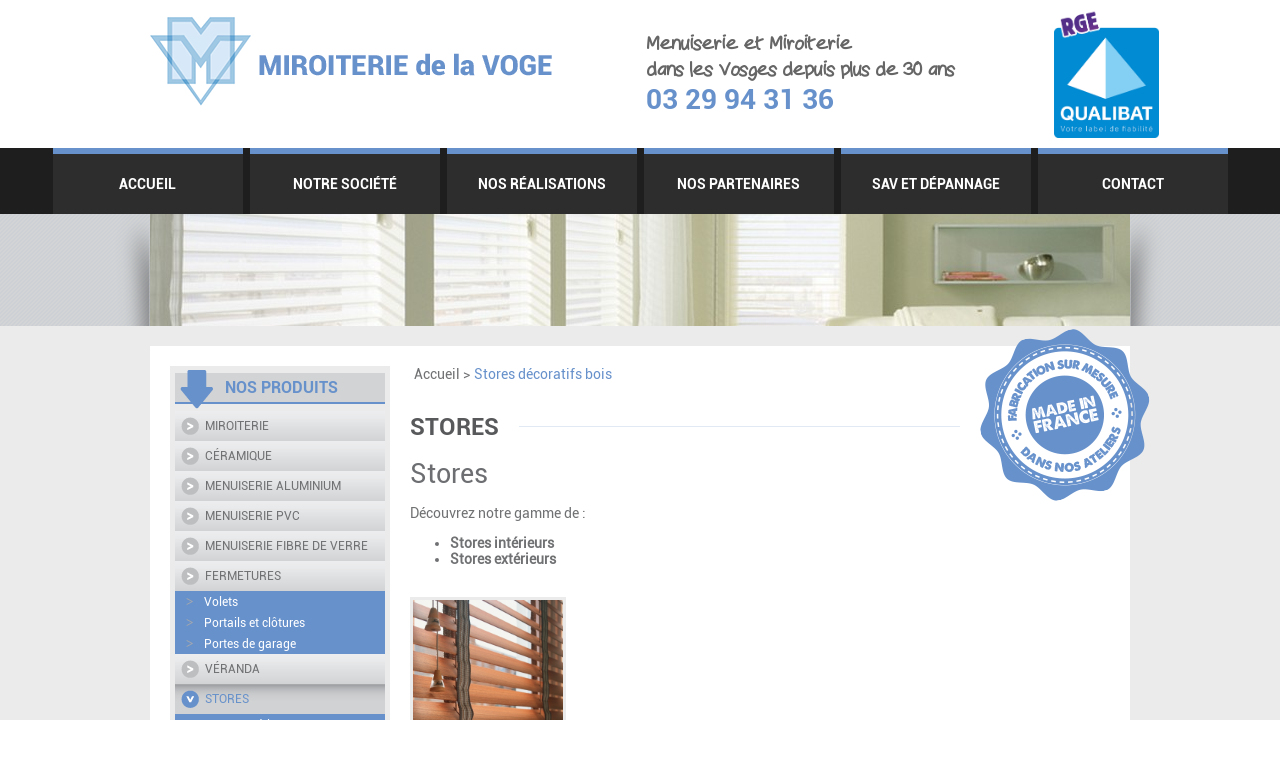

--- FILE ---
content_type: text/html; charset=UTF-8
request_url: https://www.miroiterie-de-la-vosges.fr/stores.html
body_size: 3930
content:




<!DOCTYPE html PUBLIC "-//W3C//DTD XHTML 1.0 Strict//EN" "http://www.w3.org/TR/xhtml1/DTD/xhtml1-strict.dtd">
<html xmlns="http://www.w3.org/1999/xhtml" xml:lang="fr" lang="fr">
	<head>
		<meta http-equiv="Content-Type" content="text/html; charset=utf-8" />
		<meta http-equiv="Content-Language" content="fr" />
		<base href="https://www.miroiterie-de-la-vosges.fr/" />
		<title>Stores vénitiens bois & stores décoratifs luxaflex pour baies vitrées</title>
		<meta name="description" content="Optez pour des stores originaux avec notre gamme de stores décoratifs LUXAFLEX. Fiable, robuste et unique, il sera un allié de force pour votre décoration d'intérieur." />
        <meta name="keywords" content="" />
        <meta http-equiv="X-UA-Compatible" content="IE=edge" />
		<meta name="google-site-verification" content="bojRrT7jXIF5JfMh-MgCtCUfLwK9WRGT_xjKj8yMUsU" />
		<!-- mobile port
			================================================== -->
		<meta content="width=device-width, initial-scale=1.0, user-scalable=no, maximum-scale=1.0" name="viewport">
		
		<link rel="stylesheet" type="text/css" href="Views/css/g.css" media="screen" />
		<link rel="stylesheet" type="text/css" href="Views/css/styles.css?t=1556529976" media="screen" />
		
	
        
                
					<script type="text/javascript">
	
					  var _gaq = _gaq || [];
					  _gaq.push(['_setAccount', 'UA-74042024-1']);_gaq.push(['_trackPageview']);(function() {
						var ga = document.createElement('script'); ga.type = 'text/javascript'; ga.async = true;
						ga.src = ('https:' == document.location.protocol ? 'https://ssl' : 'http://www') + '.google-analytics.com/ga.js';
						var s = document.getElementsByTagName('script')[0]; s.parentNode.insertBefore(ga, s);
					  })();
					
				</script>
						
	</head>
    <body style="">
        	   		   				


<div id="body2">
	<div id="header">
  <div id="corp">
                    <div class="logosite">
          <img alt="Miroiterie de la Voge" title="Miroiterie de la Voge" src="upload/annonces/normal/logo.png"/>
        </div>
            <div class="adresseEntete">
  <p>
Menuiserie et Miroiterie<br>dans les Vosges depuis plus de 30 ans
  </p>
  <span>
    03 29 94 31 36
  </span>

</div>
                    <div class="qualibat">
          <img alt="Qualibat" title="Qualibat" src="upload/annonces/normal/logo_qualibat-RGE_2015_72dpi_RVB-247x300_1.png" style="width: 105px;"/>
        </div>
            </div>
</div>

	

  <div id="mobileBouton">
    <a href="javascript:void(0);" rel="nofollow">
      <span></span>
      <span class="deux"></span>
      <span class="trois"></span>
    </a>
  </div>
    <div id="menuHeader">
        <ul>
                            <li >
                    <a title="Accueil" href="https://www.miroiterie-de-la-vosges.fr/" >
                    	ACCUEIL
                                            </a>
                                    </li>
                             <li >
                    <a title="Notre société" href="https://www.miroiterie-de-la-vosges.fr/notre-societe.html" >
                    	NOTRE SOCIÉTÉ
                                            </a>
                                    </li>
                             <li >
                    <a title="Nos réalisations" href="https://www.miroiterie-de-la-vosges.fr/nos-realisations.html" >
                    	NOS RÉALISATIONS
                                            </a>
                                    </li>
                             <li >
                    <a title="Nos partenaires" href="https://www.miroiterie-de-la-vosges.fr/nos-partenaires.html" >
                    	NOS PARTENAIRES
                                            </a>
                                    </li>
                             <li >
                    <a title="SAV et dépannage" href="https://www.miroiterie-de-la-vosges.fr/sav-et-depannage.html" >
                    	SAV ET DÉPANNAGE
                                            </a>
                                    </li>
                             <li >
                    <a title="Contact" href="https://www.miroiterie-de-la-vosges.fr/contact.html" >
                    	CONTACT
                                            </a>
                                    </li>
                     </ul>
    </div>

		<div id="banniere_index">
    <div id="corp">
                  <div class="banniereimg" style="position: relative;">
          <img src="upload/bannieres/large/banniere_store.jpg" alt="" title="" />
      </div>
          </div>
  </div>

	<div id="corp">
		<div id="contenu">
            <div id="col_gauche">
	
    <div class="elt_col_gauche">
        <p>
            Nos Produits
            <img src="Views/images/picto_produit.png" width="33" height="39" alt="" />
        </p>
        <div id="pages_menu">
                            <ul>
                                            <li>
                            <div class="page_sup ">
                                <a href="javascript:void(0);" class="expand_cat">&nbsp;</a>
                                <a title="Miroiterie" href="https://www.miroiterie-de-la-vosges.fr/miroiterie.html" class="page_lien">MIROITERIE</a>
                            </div>
                                                   </li>
                                            <li>
                            <div class="page_sup ">
                                <a href="javascript:void(0);" class="expand_cat">&nbsp;</a>
                                <a title="Céramique" href="https://www.miroiterie-de-la-vosges.fr/ceramique.html" class="page_lien">CÉRAMIQUE</a>
                            </div>
                                                   </li>
                                            <li>
                            <div class="page_sup ">
                                <a href="javascript:void(0);" class="expand_cat">&nbsp;</a>
                                <a title="Menuiserie Aluminium" href="https://www.miroiterie-de-la-vosges.fr/menuiserie-aluminium.html" class="page_lien">MENUISERIE ALUMINIUM</a>
                            </div>
                                                   </li>
                                            <li>
                            <div class="page_sup ">
                                <a href="javascript:void(0);" class="expand_cat">&nbsp;</a>
                                <a title="Menuiserie PVC" href="https://www.miroiterie-de-la-vosges.fr/menuiserie-pvc.html" class="page_lien">MENUISERIE PVC</a>
                            </div>
                                                   </li>
                                            <li>
                            <div class="page_sup ">
                                <a href="javascript:void(0);" class="expand_cat">&nbsp;</a>
                                <a title="Menuiserie Fibre de verre" href="https://www.miroiterie-de-la-vosges.fr/menuiserie-fibre-de-verre.html" class="page_lien">MENUISERIE FIBRE DE VERRE</a>
                            </div>
                                                   </li>
                                            <li>
                            <div class="page_sup ">
                                <a href="javascript:void(0);" class="expand_cat">&nbsp;</a>
                                <a title="Fermetures" href="https://www.miroiterie-de-la-vosges.fr/fermetures.html" class="page_lien">FERMETURES</a>
                            </div>
                                                       <ul class="page_ul" style="display: block">
                                                                <li>
                                    <a class="ss_page_lien " href="https://www.miroiterie-de-la-vosges.fr/fermetures/volets.html" title="Volets">
                                    	<span >&gt;</span>Volets
                                    </a>
                                </li>
                                                                <li>
                                    <a class="ss_page_lien " href="https://www.miroiterie-de-la-vosges.fr/fermetures/portails-et-clotures.html" title="Portails et clôtures">
                                    	<span >&gt;</span>Portails et clôtures
                                    </a>
                                </li>
                                                                <li>
                                    <a class="ss_page_lien " href="https://www.miroiterie-de-la-vosges.fr/fermetures/portes-de-garage.html" title="Portes de garage">
                                    	<span >&gt;</span>Portes de garage
                                    </a>
                                </li>
                                                            </ul>
                                                    </li>
                                            <li>
                            <div class="page_sup ">
                                <a href="javascript:void(0);" class="expand_cat">&nbsp;</a>
                                <a title="Véranda" href="https://www.miroiterie-de-la-vosges.fr/veranda.html" class="page_lien">VÉRANDA</a>
                            </div>
                                                   </li>
                                            <li>
                            <div class="page_sup selected">
                                <a href="javascript:void(0);" class="expand_cat">&nbsp;</a>
                                <a title="Stores" href="https://www.miroiterie-de-la-vosges.fr/stores.html" class="page_lien">STORES</a>
                            </div>
                                                       <ul class="page_ul" style="display: block">
                                                                <li>
                                    <a class="ss_page_lien " href="https://www.miroiterie-de-la-vosges.fr/stores/stores-exterieurs.html" title="Stores extérieurs">
                                    	<span >&gt;</span>Stores extérieurs
                                    </a>
                                </li>
                                                                <li>
                                    <a class="ss_page_lien " href="https://www.miroiterie-de-la-vosges.fr/stores/stores-interieurs.html" title="Stores intérieurs">
                                    	<span >&gt;</span>Stores intérieurs
                                    </a>
                                </li>
                                                            </ul>
                                                    </li>
                                            <li>
                            <div class="page_sup ">
                                <a href="javascript:void(0);" class="expand_cat">&nbsp;</a>
                                <a title="Marquises" href="https://www.miroiterie-de-la-vosges.fr/marquises.html" class="page_lien">MARQUISES</a>
                            </div>
                                                   </li>
                                    </ul>
                    </div>
    </div>
    
    <div class="elt_col_gauche">
    	<p>
        	Nous contacter
            <img src="Views/images/picto_contact.png" width="35" height="39" alt="" />
        </p>
        <div id="coord" itemscope itemtype="http://schema.org/Organization">
            <strong itemprop="legalName">MIROITERIE DE LA VOGE</strong><br />
                            <span itemprop="address">9 Allée de l'An 2000</span><br />
                                88300 Mont-lès-Neufchâteau<br />
                Tel : <span itemprop="telephone">03 29 94 31 36</span><br />                Fax : 03 29 94 15 26                                    	<br /><br />
            	<a href="https://www.miroiterie-de-la-vosges.fr/contact.html" title="Nous envoyer un message">Nous envoyer un message</a>
                    </div>

    </div>
    
    <ul id="pop_func">
        <li>
            <a id="newsletter_popup" href="javascript:void(0);">
            	<span id="picto_news"></span>S'inscrire à la newsletter
            </a>
        </li>
        <li>
            <a id="comment_popup" href="javascript:void(0);">
            	<span id="picto_comment"></span>Votre avis nous intéresse
            </a>
        </li>
    </ul>
	
						<div style="margin-top: 20px  margin-bottom:10px">
				<img src="upload/annonces/normal/Logo Garantie.jpg" title="Logo Garantie" alt="Logo Garantie"/>
			</div>
					<div style="margin-top: 20px ">
				<img src="upload/annonces/normal/Logo Point Conseil Bubendorff.jpg" title="Logo Bubendorff" alt="Logo Bubendorff"/>
			</div>
					<div style="margin-top: 20px ">
				<img src="upload/annonces/normal/schuco.jpg" title="Logo Schüco" alt="Logo Schüco"/>
			</div>
				
                    
	
			<div id="campagnePub" class="elt_col_gauche">
		
					</div>
	</div>

            <div id="col_droite">
            		<div class="breadcrumb">
		<ul itemscope itemtype="http://data-vocabulary.org/Breadcrumb">
										<li>
											<div>
							<a href="https://www.miroiterie-de-la-vosges.fr/" title="Accueil" id="1" itemprop="url">
								<span itemprop="title">
									Accueil
								</span>
							</a>
							>
							
						</div>

									</li>
							<li>
																		<div>
								<h4><a href="https://www.miroiterie-de-la-vosges.fr/stores.html" title="Stores d&amp;eacute;coratifs bois" itemprop="url"><span itemprop="title">

														Stores décoratifs bois

													</span></a></h4></div>
																</li>
					</ul>
	</div>

                                    <div class="title">
                        <hr /><span>STORES</span>
                    </div>
				                <div id="content">
                	<h1>Stores</h1>                	<p>
	D&eacute;couvrez notre gamme de :</p>
<ul>
	<li>
		<h3>
			<strong><a href="https://www.miroiterie-de-la-vosges.fr/stores/stores-interieurs.html">Stores int&eacute;rieurs</a></strong></h3>
	</li>
	<li>
		<h3>
			<strong><a href="https://www.miroiterie-de-la-vosges.fr/stores/stores-exterieurs.html">Stores ext&eacute;rieurs</a></strong></h3>
	</li>
</ul>
<h3>
	&nbsp;</h3>
<h3>
	<a href="https://www.miroiterie-de-la-vosges.fr/stores/stores-interieurs.html"><img alt="" height="225" src="https://www.miroiterie-de-la-vosges.fr/userfiles/images/bois%201.jpg" style="float: left;" width="150" /></a></h3>
<p>
	&nbsp;</p>
<p>
	&nbsp;</p>
<p>
	&nbsp;</p>
<p>
	&nbsp;</p>
<p>
	&nbsp;</p>
<p>
	&nbsp;</p>
<p>
	&nbsp;</p>
<p>
	&nbsp;</p>
<h3>
	&nbsp;</h3>                                    </div>
								
                            </div>
            <div style="clear: both;"></div>
		</div>
	</div>
</div>
<div id="body3">
		<div id="corp">
    <div id="whomademe">
	<a title="Groupe DSOFT" href="http://www.dsoft.fr" target="_blank">Une réalisation digitale
		<img src="Views/images/logodsoft.png" alt="Dsoft" title="Dsoft" />
	</a>
</div>

    <ul id="menuFooter">
		 	<li><a href="https://www.miroiterie-de-la-vosges.fr/" title="Accueil" class="">ACCUEIL</a></li>
	 	 	<li><a href="https://www.miroiterie-de-la-vosges.fr/nos-partenaires.html" title="Nos partenaires" class="">NOS PARTENAIRES</a></li>
	 	 	<li><a href="https://www.miroiterie-de-la-vosges.fr/mentions-legales.html" title="Mentions légales" class="">MENTIONS LÉGALES</a></li>
	 	 	<li><a href="https://www.miroiterie-de-la-vosges.fr/plan-du-site.html" title="Plan du site" class="">PLAN DU SITE</a></li>
	 	 	<li><a href="https://www.miroiterie-de-la-vosges.fr/contact.html" title="Contact" class="">CONTACT</a></li>
	 </ul>

		</div>
</div>
		        <div><img width="100" height="100" title="" alt="" src="Views/images/loader_big.gif" id="bigRouyouyou" class="rouyouyou" /></div>
		
		<link rel="stylesheet" type="text/css" href="Views/css/jquery-ui-1.10.0.custom.min.css" />
        <link href='https://api.mapbox.com/mapbox-gl-js/v1.10.0/mapbox-gl.css' rel='stylesheet' />
		<link rel="stylesheet" type="text/css" href="Views/css/pages.css?t=1541412510" media="screen" />
		<!--[if lte IE 7]>
		<link rel="stylesheet" type="text/css" href="Views/css/ie7.css" media="screen" />
		<![endif]-->
		<!--[if IE 8]>
		<link rel="stylesheet" type="text/css" href="Views/css/ie8.css" media="screen" />
		<![endif]-->
		<!--[if IE 9]>
		<link rel="stylesheet" type="text/css" href="Views/css/ie9.css" media="screen" />
		<![endif]-->
		<link href="Views/fancybox/jquery.fancybox.css?v=2.1.5" rel="stylesheet" type="text/css" />
		
		<script type="text/javascript" src="Views/js/jquery.min.js"></script>
		<script type="text/javascript" src="Views/js/jquery-ui-1.10.0.custom.min.js"></script>
		<script type="text/javascript" src="Views/js/libs.js"></script>
		<script type="text/javascript" src="Views/js/site.js?t=1541412512"></script>
		<script type="text/javascript" src="Views/js/jquery.quicksand.js"></script>
		<script type="text/javascript" src="Views/fancybox/jquery.fancybox.js?v=2.1.5"></script>
		<script src="https://www.google.com/recaptcha/api.js?render=explicit&onload=onloadCallback"></script> 
		<script type="text/javascript" src="Views/js/formulaire.js"></script>
		<script type="text/javascript" src="Views/js/popup.js"></script>
		
		        <!-- Piwik -->
				<script type="text/javascript">
					var _paq = _paq || [];
					_paq.push(["trackPageView"]);
					_paq.push(["enableLinkTracking"]);
					
					(function() {
						var u=(("https:" == document.location.protocol) ? "https" : "http") + "://piwik.wmi.fr/";
						_paq.push(["setTrackerUrl", u+"piwik.php"]);
						_paq.push(["setSiteId", "0"]);
						var d=document, g=d.createElement("script"), s=d.getElementsByTagName("script")[0]; g.type="text/javascript";
						g.defer=true; g.async=true; g.src=u+"piwik.js"; s.parentNode.insertBefore(g,s);
					})();
				</script>
				<!-- End Piwik Code -->	</body>
</html>


--- FILE ---
content_type: text/css
request_url: https://www.miroiterie-de-la-vosges.fr/Views/css/g.css
body_size: 1642
content:
/* G */

.gArrondi{border-radius: 12px; -moz-border-radius:12px; -webkit-border-radius: 12px; }
.gArrondiSmall{border-radius: 6px; -moz-border-radius:6px; -webkit-border-radius: 6px; }
.gOmbre { box-shadow: 3px 3px 8px #444444; filter:progid:DXImageTransform.Microsoft.Shadow(color='#444444', Direction=130, Strength=3); zoom: 1; }
.gClearFloat			{ clear: both; }
.gEspace				{ margin: 20px auto; }
.gEspace2				{ margin: 40px auto; }

.gTableGris				{ background-color: #E6E6E6; padding: 20px; }
	.gTableGris tr		{  }
	.gTableGris tr:hover{ background-color: #CFCFCF; }
	.gTableGris tr td	{ padding: 5px 5px;}

.gTableGris		{ margin:20px auto; }

.gTableGris label { width: 150px; display: inline-block; text-align: left; font-family: Arial, Verdana; font-size: 14px; font-weight: bold; }
.gSubmitRouge1 { margin-top: 10px; }
.gTableGris input,.gDivGris select { width: 150px; padding:3px; color: #918D88; }

.gDegrade	{ background: #0B72B5; 
				background: -moz-linear-gradient(top, #0B72B5, #7498CB); 
				background: -webkit-gradient(linear, left top, left bottom, from(#0B72B5), to(#7498CB));
				filter: progid:DXImageTransform.Microsoft.gradient(startColorstr='#0B72B5', endColorstr='#7498CB'); }

.ui-widget-content .gBouton { color:#FFFFFF; }
.gBouton		{ padding: 15px; text-align:center; display:inline-block; text-decoration: none; font-size: 12px; color: #FFFFFF; background-color: #0B72B5; font-weight: bold; border: solid 1px #0B72B5; }
.gBouton:hover	{ color: #0B72B5; background-color: #FFFFFF; }


.gObligatoir		{  }

/* gFormulaire - V3 - */
.gFormulaire { width: 430px; margin: auto; border: 0; }
 .gFormulaire label { color: #72604E; width: 130px; display: inline-block; text-align: right; vertical-align: top; padding-top: 7px; }
 .gFormulaire input, .gFormulaire textarea, .gFormulaire select { width: 250px;  margin: 2px 0; border-radius: 6px; -webkit-border-radius: 6px; border: 1px solid #DADADA; background: #F9F9F9; box-shadow: inset 2px 2px 3px rgba(0, 0, 0, .15); -moz-box-shadow: inset 2px 2px 3px rgba(0, 0, 0, 0.15); -webkit-box-shadow: inset 2px 2px 3px rgba(0, 0, 0, .15); color: #747474; font-size: 16px; padding: 5px; }
 .gFormulaire select { width: 261px; }
 .gFormulaire input:focus,.gFormulaire input:hover,.gFormulaire textarea:focus, .gFormulaire textarea:hover { background: #F1F1F1; }
 .gFormulaire p { margin: 0; padding: 0; }
 .gFormulaire p:hover label { font-weight: bold; font-style: italic; }
 .gFormulaire p:hover input[type!=submit], .gFormulaire p:hover textarea[type!=reset]  { background: #F1F1F1; }
 .gFormulaire input[type=checkbox] { width: 30px; }
 .gFormulaire input[type=submit], .gFormulaire input[type=reset] { color:#F9F9F9; background-color: #4F679F; width: 140px; font-weight: bold; box-shadow: inset -2px -2px 13px rgba(31, 56, 119, .95); -moz-box-shadow: inset -2px -2px 13px rgba(31, 56, 119, 0.95); -webkit-box-shadow: inset -2px -2px 13px rgba(31, 56, 119, .95); }
 .gFormulaire input[type=submit]:hover, .gFormulaire input[type=reset]:hover { background-color: #778EBF; }  
 .gFormulaire input[type=submit]:active, .gFormulaire input[type=reset]:active { background-color: #1F3877; width: 140px; font-weight: bold; box-shadow: inset -2px -2px 13px rgba(118, 140, 189, .95); -moz-box-shadow: inset -2px -2px 13px rgba(118, 140, 189, 0.95); -webkit-box-shadow: inset -2px -2px 13px rgba(118, 140, 189, .95);  }
 .gFormulaire .center_align { text-align: center; }
 .gFormulaire .espaceTop20 { margin-top: 20px; }
 .gFormulaire .inp_small { width: 50px; }

/* Formulaire */
.libForm { color: #616161; }
.champForm  { border-radius: 6px; -webkit-border-radius: 6px; border: 1px solid #DADADA; background: #F9F9F9; box-shadow: inset 2px 2px 3px rgba(0, 0, 0, .15); -moz-box-shadow: inset 2px 2px 3px rgba(0, 0, 0, 0.15); -webkit-box-shadow: inset 2px 2px 3px rgba(0, 0, 0, .15); color: #747474; font-size: 16px; padding: 5px; }
.champForm:focus, .champForm:hover  { background: #F1F1F1;}
input.champForm  {  }
textarea.champForm  {  }

/* Pop up */
.ctn_popup table { margin-bottom: 20px; }
 .ctn_popup .inp_text { padding: 1px 5px; height: 18px; line-height: 18px; width: 254px; }
 .ctn_popup textarea { padding: 5px; width: 242px; height: 125px; overflow-x: hidden; overflow-y: auto; }
 .ctn_popup .submit_popup { padding: 0px; margin: 0px; width: 139px; height: 36px; cursor: pointer; line-height: 36px; font-weight: bold; font-size: 11px; text-align: center; vertical-align: middle; }
 .ctn_popup .submit_popup:hover{  }
 
/* GALERIE */
.gGalerie { overflow: hidden; padding: 0; list-style: none; }
	.gGalerie > li { float:left; margin: 0 10px; border: 1px solid #000000; background: #FFFFFF; background: url('../images/gb-galerie.png') no-repeat center center;  }
		.gGalerie > li > a { width: 150px; height: 150px; display: block; line-height: 150px; text-align: center; border: 1px solid #AFAFAF; }
		.gGalerie > li > a:hover > img { opacity: 0.8; max-width: 130px; max-height: 130px; box-shadow: 0 0 17px #000000; }
				.gGalerie > li > a > img { max-width: 146px; max-height: 146px; vertical-align: middle; border: none; margin-top: -4px;  }

#dialog { font-size: 12px; font-weight: normal; display: none; }
#dialog p { color: #000000; padding: 5px 0; text-align: justify; }
.noTitleDialog .ui-dialog-titlebar { display: none; }
.noTitleDialog p { text-align: center; padding: 2px 0; }
p#intro { line-height: 20px; text-align: justify; margin-bottom: 20px; }

--- FILE ---
content_type: text/css
request_url: https://www.miroiterie-de-la-vosges.fr/Views/css/styles.css?t=1556529976
body_size: 5495
content:
* { font-family: "robotoregular", Times, serif; }
html, body { background: #fff; margin:0; font-family: arial; font-size: 14px; font-family: "Times New Roman", Times, serif; }
img { border: none; vertical-align: top; }
#corp #col_droite img{    padding: 3px;
    background: #ebebeb;}
a { text-decoration: none; color: #707173; }
a:focus { outline: 0; }
.oblig { color: #ff0000; }
#content h1, #content h2 { color: #6D6E71; font-weight: bold; margin: 0 0 15px; }
#content h1 { font-size: 18px; }
#content h2 { font-size: 16px; }
h3 { margin: 0; font-weight: normal; font-size: 14px; }
h2 { color: #6791CA; font-size: 18px; }
.ui-dialog { position: fixed; padding: .1em; overflow: hidden; }
.rouyouyou { position: absolute; top: 0; left: -9999em; }

#body2 { background: url('../images/bg_body2.png') repeat-x left bottom #EBEBEB; }

#header { background: #ffffff; text-align: center; padding: 10px 0; width: 100%;  position:relative; overflow:hidden}
#header .logosite {float: left;width: 411px;}
#header .adresseEntete {float: left; width: 408px;padding-left: 85px;}
#header .adresseEntete p {font-family: "mywriting";text-align: left;font-size: 21px;color: #666;margin-bottom: 0;}
#header .adresseEntete span {color: #6791cb;font-family: "robotobold";font-size: 28px;text-align: left;display: block;}
#header .qualibat {float: left;width: 76px;}

#corp { width: 980px; margin: auto;   }
#menuHeader, #menuHeader ul, #menuHeader li { height: 66px; }
#menuHeader .arrow { position: absolute; z-index: 10; top: 20px; left: 0; text-align: center; width: 100%; }
#menuHeader { margin: 0; padding: 0; position: relative; background: #1E1E1F; text-align: center; }
#menuHeader ul { margin: 0; padding: 0; list-style: none; }
#menuHeader li { height: 60px; display: inline-block;margin: 0 2px; width: 190px;background: #2D2D2D;border-top: 6px solid #6791cb; }
#menuHeader li:hover, #menuHeader li.selected { background-position: 0 -96px; background-color: #6791cb;}
#menuHeader li > a {    color:#fff; position: relative;
    text-decoration: none;
    font-size: 14px;
    line-height: 60px;
    padding: 0 15px;
    font-family: "robotobold";
    display: block;
    vertical-align: middle;
    text-align: center;
    height: 60px;}
#menuHeader li:hover > a, #menuHeader li > a.selected, #menuHeader li > a:hover { color: #ffffff; }

#menuHeader .sub { display: none; background: #383838; width: 191px; line-height: 25px; }
#menuHeader .sub a { color: #6791CA; width: 100%; height: 35px; line-height: 35px; display: inline-block; text-decoration: none; }

#david_banner_container { margin: auto; /*max-width: 1400px; */text-align: center; /*margin: 0 auto 15px;*/ background: #231F20;background: url('../images/fond_diapo.png');height: 358px;overflow: hidden; }
#david_banner { width: 980px; margin: 0 auto; position: relative; }
#david_banner a { position: absolute; top: 149px; width: 60px; height: 60px; background: #231F20; filter:alpha(opacity=50); -moz-opacity:0.5; -khtml-opacity: 0.5; opacity: 0.5; z-index: 100; font-weight: bold; color: #ffffff; font-size: 35px; line-height: 510px; vertical-align: middle; font-family: Impact; }
#david_banner a#nav_prev { left: 0; background-image: url('../images/prev_arrow.png');}
#david_banner a#nav_next { right: 0; background-image: url('../images/next_arrow.png');}
#david_banner a:hover {opacity: 0.8;}
#david_banner img { margin: auto; width: 100%; }
#david_banner_slide { width: 980px; height:358px }
.slide-banner { width: 100%; }
#david_banner_slide .square {width: 215px;height: 215px;position: absolute;right: -150px;     right: 100px;top: 60px;overflow: hidden;background-image: url('../images/rond.png'); background-size: contain;}
.square .title {text-align: center;color: #6791CA;font-size: 20px;margin: 0 auto;opacity: 1;padding-top: 58px;width: 190px;font-family: "mywriting"; }
.square .data {text-align: center;font-size: 14px;color: #fff;width: 190px;margin: 0 auto;font-family: "robotoregular";margin-top: 15px; }

#body3 { background: #EBEBEB;position: relative;overflow: hidden;}
#whomademe, #menuFooter { margin: 10px auto 10px;/* width: 980px; */}
#whomademe { text-align: right; margin-top: 0; padding: 15px 10px 0 0;float: right;}
#whomademe a { font-size: 12px; color: #333; line-height: 30px}
#whomademe a img { margin-left: 10px;}

#menuFooter { padding: 10px 0 10px; text-align: left;float: left;}
#menuFooter li { list-style: none;margin: 0 20px;/* display: inline-block; */float: left;}
#menuFooter li a { color: #6D6E71; font-size: 14px; text-decoration: none; text-transform: lowercase; }
#menuFooter li a:hover { color: #6791cb ; }

#campagnePub {
    background: none;
}

#campagnePub img {
    position: relative;
    height: auto;
    width: 95%;
}

#campagnePub p {
    margin: 0;
    padding: 0;
    background: none;
	border:none;
}


.listrealisations{background:#fff; min-height: 424px;z-index: 1000;}
.listrealisations #corp{position: relative;}
.listrealisations .title{text-align: center;padding: 20px 0;     padding-bottom: 50px;}
.listrealisations .title span{ background: #ffffff;position: relative; z-index: 10;padding: 0 20px;font-size: 26px;color: #6791cb;font-family: "robotoregular";}
.listrealisations .wrapper_img{   margin: 0 13px; width: 294px;
    float: left;
    border-bottom: 5px solid #6791cb; border-top: 5px solid transparent;  border-left: 5px solid transparent;  border-right: 5px solid transparent;
      background: #ebebeb;
        min-height: 305px;    position: relative; transition: 0.5s all; }
.listrealisations .wrapper_img.marge {
    margin: 0 5px;
}

#pages_menu li .page_ul { background: #6791cb; margin: 0;  }
#pages_menu li .page_ul li { margin-left: 11px; }
#pages_menu li .page_ul li a { color: #fff; font-weight: normal; }
#pages_menu li .page_ul li a:hover { color: #fff; }

.listrealisations .wrapper_img:after { content: "";  transition: 0.5s all; transform: scale(0); position: absolute; width: 63px; height: 62px; left: 50%; margin-left: -30px; right: 0; top: 65px; bottom: 0;  background: url('../images/loupezoom.png') no-repeat ; }
.listrealisations .wrapper_img:hover { border:5px solid #6791cb; transition: 0.5s all;}
.listrealisations .wrapper_img:hover:after {content :""; transform: scale(1); transition: 0.5s all;}

.listrealisations .gal_img{
    display: block;
    overflow: hidden;
    max-height: 175px;}
.listrealisations .gal_img.full { max-height: none; }
#slide_me, .sliders{/* width: 980px !important; */}
.listrealisations .gal_img img{width: 293px;min-height: 185px; }
.listrealisations .gal_img.full img { height: 265px;  }
.listrealisations .desc{    padding: 15px;
    font-family: "robotoregular";}
.listrealisations .desc h3{font-family: "robotoregular";}
.listrealisations .info{    color: white;
    background: #333;
    display: block;
    text-align: center;
    padding: 5px 0;
    font-family: "robotoregular";
    position: absolute;
  width: 100%;
  bottom: 0;
  font-size: 13px;
}

  .listrealisations a#nav_left {
    position: absolute;
    left: -5px;
    top: 175px;
    height: 60px;
    width: 60px;
    background: url('../images/left_arrow_blue.png');
    z-index: 99999;
}

.listrealisations a#nav_right {
    position: absolute;
    right: 0;
    top: 175px;
    height: 60px;
    width: 60px;
    background: url('../images/right_arrow_blue.png');
    z-index: 99999;
}

#nav_vignette {
    text-align: center;
    text-decoration: underline;
    padding: 20px 0;color: #6791cb;
    font-family: "robotoregular";
}

#nav_vignette a {
    font-family: "robotoregular";
    color: #6791cb;
}
#corp #contenu { /*background-color: #FFFFFF;*/ padding: 0; color: #707173;padding-bottom: 35px; }
#corp #contenu h4.ariane { margin: 0; padding: 10px 20px 0; font-size: 12px; text-align:right; font-weight: normal; }
#corp #contenu h4.ariane a:hover { color: #6791CA; }
#body2 > #corp {
    margin-top: 20px; background-color: #fff; position: relative;
}
#body2 > #corp:after { content :""; position : absolute; background-image: url('../images/madeinfrance.png'); background-repeat: no-repeat; height: 172px;
    position: absolute;
    right: -20px;
    top: -17px;
    width: 170px;
    z-index: 100;
}
#col_gauche { width: 220px; padding: 20px; float: left; }
.elt_col_gauche { background: #EBEBEB; padding: 5px; margin: 0 0 5px; }
.elt_col_gauche p {     text-transform: uppercase;font-family: "robotobold";position: relative; text-align: left; font-size: 16px; padding: 5px 0; padding-left:50px; background: #D1D3D4; margin: 2px 0 7px; border-bottom: 2px solid #6791cb;color: #6791cb; }
.elt_col_gauche p img { position: absolute; z-index: 10; top: -3px; left: 5px; }
.elt_col_gauche #coord { margin: 15px 0 0; padding: 5px 5px 15px; font-size: 14px;    font-family: Arial; }
.elt_col_gauche #coord strong{    font-family: "robotoregular";font-weight: bold;}
.elt_col_gauche #coord a{color:#6791cb ;    font-family: "robotoregular";}
.expand_cat { display: inline-block; width: 18px; height: 18px; background: url('../images/grey_blue_arrow.png') no-repeat left top transparent; float: left; margin: 6px; }
#pages_menu .page_sup:hover .expand_cat, #pages_menu li div.selected .expand_cat { background-position: 0 -18px; }
#pages_menu {margin: 0 0 5px; }
#pages_menu a {
    font-family: "robotoregular";
}
#pages_menu ul { list-style: none; margin: 0; padding: 0; }
#pages_menu li { /*height: 30px;*/ line-height: 30px; vertical-align: middle; }
#pages_menu .page_sup { background: url('../images/bg_menu_gauche.png') repeat-x left top transparent; font-size: 12px; }
#pages_menu .page_sup:hover, #pages_menu .page_sup.selected { background-position: 0 -30px; }
#pages_menu .page_sup.selected a.page_lien, #pages_menu .page_sup a.page_lien:hover, #pages_menu .page_sup:hover a { color: #6791CA; }
#pages_menu .page_ul { margin: 0 0 0 11px; display: none; }
#pages_menu .page_ul li { line-height: 20px; }
#pages_menu .ss_page_lien { font-weight: bold; color: #A7A9AC; font-size: 12px; }
#pages_menu .ss_page_lien.selected, #pages_menu .ss_page_lien:hover, #corp #pages_menu .ss_page_lien:hover span, #pages_menu .ss_page_lien span.selected {     color: #fff;font-weight: bold;font-size: 14px; }
#pages_menu .ss_page_lien span { color: #A7A9AC; font-weight: bold; margin-right: 11px; font-family: Impact; font-size: 13px; }

#col_gauche #pop_func { list-style: none; margin: 15px 0 0; padding: 0; }
#pop_func li{background: #EBEBEB; margin-bottom: 10px;}
#pop_func a {     font-family: "robotobold";background: #EBEBEB; position: relative; display: inline-block; height: 35px; line-height: 35px; vertical-align: middle; width: 170px; margin: 0; padding-left: 50px; }
#pop_func a:hover { background: #D1D3D4; }
#pop_func span { position: absolute; top: 0px; left: 0; display: inline-block; width: 40px; height: 35px; background-color: #ffffff; background-position: left top; background-repeat: no-repeat; }
#pop_func a:hover span { background-position: 0 -35px; }
span#picto_news { background-image: url('../images/picto_news.png'); }
span#picto_share { background-image: url('../images/picto_share.png'); }
span#picto_comment { background-image: url('../images/picto_comment.png'); }

#col_droite { margin-left: 260px; overflow: hidden;     margin-right: 20px;}
#col_droite .title { text-align: center;   padding: 30px 20px 45px 0; }
hr, .title hr { background: #e1e9f5; color: #6D6E71; height: 1px; border: 0; }
.title hr { position: relative; top: 14px; z-index: 1; margin: 0 auto; margin-right: 130px;  }
.title span { background: #ffffff; position: relative; z-index: 10; padding: 0 20px 0 0; font-size: 24px; color: #58595B; float: left;font-family: "robotobold";}

#content {     padding-right: 95px;}
#galerie { padding: 0 20px 20px 0; }

#col_droite #nav_vignette { height: 18px; line-height: 18px; vertical-align: middle; text-align: right; padding-right: 25px; margin: 0; }
#col_droite #nav_vignette a { color: #6D6E71; font-weight: bold; font-size: 11px; background-position: left top; background-color: transparent; background-repeat: no-repeat; margin-right: 10px; text-decoration: underline; }
#col_droite #nav_vignette a:hover { background-position: -18px 0; }
#col_droite #nav_vignette a#nav_left, #col_droite #nav_vignette a#nav_right { margin: 0; display: inline-block; width: 18px; height: 18px; text-decoration: none; }
#col_droite #nav_vignette a#nav_left { background-image: url('../images/grey_left_arrow.png'); }
#col_droite #nav_vignette a#nav_right { background-image: url('../images/grey_right_arrow.png'); }
#col_droite .wrapper_img { width: 160px; height: 280px; float: left; background: #E6E7E8; margin: 20px 20px 20px 0; text-align: right; font-size: 12px; }
#col_droite .wrapper_img .gal_img { text-align: center; width: 100%; display: inline-block; }
#col_droite .wrapper_img .desc { text-align: center; height: 123px; padding: 5px; overflow: hidden; line-height: 18px; }
#col_droite .wrapper_img .info { background: #000000; color: #ffffff; font-size: 10px; display: inline-block; padding: 7px 15px; }
#col_droite .wrapper_img .info:hover { background: #1C75BC; }

#version_site { text-align: center; margin: 30px 0; }
#version_site span { color: #000000; }
#version_site a { color: #000000; text-decoration: underline; padding: 3px; }

.zoom_galerieimg_dialog a img { border: 0; vertical-align: top; }
.zoom_galerie_legende { font-size: 12px; margin: 15px 0 0; line-height: 20px; text-align: left;  max-width: 870px; }

#col_droite .gallery .wrapper_img{   margin: 0 2%; width: 203px;
    float: left;
    border-bottom: 10px solid #6791cb;
      background: #ebebeb;
        min-height: 250px;    position: relative;}
.gallery .wrapper_img.marge {
    margin: 0 1%;
}
#col_droite .gallery .gal_img{
    padding: 6px;
    display: block;
    overflow: hidden;
    max-height: 129px;
    width: auto;
    }
.gallery .gal_img img{width: 100%;}
.gallery .desc{    padding: 15px 6px;
    font-family: "robotoregular";}
.gallery .desc h3{font-family: "robotoregular";}
#col_droite .gallery .info{    color: white;
    background: #333;
    display: block;
    text-align: center;
    padding: 5px 0;
    font-family: "robotoregular";
    position: absolute;
  width: 100%;
  bottom: 0;
      font-size: 13px;
}

  #domaines{
    position: relative;
    overflow: hidden;
    padding-left: 0;
  }
    #domaines li {
        float: left;
        list-style: none;
        margin-right: 1px;
        margin-bottom: 10px;
    }

    #domaines li a {
        color: #707173;
        display: block;
        height: 18px;
        minwidth: 48px;
        float: left;
        padding: 5px;
        text-align: center;
        vertical-align: middle;
        background: #EBEBEB;
        font-family: robotoregular;
            cursor: pointer;
    }

    #domaines li a.active,#domaines li:hover a  {
        color: white;
        display: block;
        height: 18px;-
        minwidth: 48px;
        float: left;
        padding: 5px;
        text-align: center;
        vertical-align: middle;
        background: #6791cb;
    }

    #domainetitre {
    font-family: "robotobold";
    font-size: 23px;
    width: 460px;
    line-height: 32px;
    color: #6791cb;
}
#domaine figure img {  padding: 0 !important; }

#corp #col_droite h1 {
  color: #6D6E71;
font-size: 27px;
font-weight: normal;
margin: 0 0 15px;
font-family: "robotoregular";
width: 500px;
}


#historique .lignehistorique .anneehistorique {
    float: left;
    margin-right: 5px;
    padding-right: 10px;
    padding-top: 0;
    padding-bottom: 20px;
    border-right: 5px solid;
    font-size: 24px;
    color: #6791cb;
    font-family: "robotobold";
}

#historique .lignehistorique .contenuhistorique {
    float: left;
    width: 615px;
        margin-left: 5px;
}

#historique .lignehistorique {
    width: 100%;
    display: block;
    position: relative;
    overflow: hidden;
    /* padding: 5px 0; */
}

#historique .lignehistorique .contenuhistorique p {
    margin: 0;
    margin-top: 8px;
    font-family: "robotoregular";
    line-height: 18px;
    font-size: 14px;
}

#historique .lignehistorique .anneehistorique p {
    font-family: "robotobold";
    margin: 0;
    float: left;
}
#historique h3 {
    font-family: "robotobold";
    font-size: 24px;
    color: #6791cb;
    margin-bottom: 30px;
        margin-top: 15px;
}

#domaine ul {
    position: relative;
    overflow: hidden;
}

#domaine ul li {
    float: left;
    list-style: none;
        width: 33%;
}

#domaine ul li figure {
    background: #e6e7e8;
    display: block;
    width: 188px;
    float: left;
    min-height: 150px;
    margin: 0; max-height: 140px; overflow: hidden;
}

#domaine ul li div {
    float: left;
    width: 188px;
    text-align: center;
    background: #333;
    color: white;
    border-bottom: 3px solid #6791cb;
    margin-bottom: 20px;
}

#domaine ul li div p {
    font-family: "robotobold";
}

#domaine #domainetitre {
    margin-top: 60px;
    margin-bottom: 30px;
}

#partenaires #partenairesTitre{
  font-family: "robotobold";
    font-size: 23px;
    width: 460px;
    line-height: 32px;
    color: #6791cb;
    margin-top: 25px;
        margin-bottom: 10px;
}

#partenaires .blocPartenaires .blocPartenaire {
  width: 219px;
float: left;
border: 1px solid;
margin-right: 12px;

}

#partenaires .blocPartenaires {
    position: relative;
    overflow: hidden;
}

#partenaires .blocPartenaires .blocPartenaire a {
    display: block;
    text-align: center;
 width: 219px; height: 139px; line-height: 139px;
}

#partenaires .blocPartenaires .blocPartenaire.img a{
  padding: 0;
}

#partenaires .blocPartenaires .blocPartenaire:hover {
  border: 4px solid #6791CB;
width: 213px;
}

#partenaires .blocPartenaires .blocPartenaire a img {
    background: none !important;
    padding: 0 !important; max-width: 208px; vertical-align: middle; max-height: 137px;
}

#partenaires .blocPartenaires .blocPartenaire.img {
    padding: 0;
}

#partenaires .blocPartenaires .blocPartenaire.img:hover {
    height: 133px;
    overflow: hidden;
}

#partenaires .blocPartenaires .blocPartenaire.img:hover img {
  margin-top: -6px;
margin-left: -6px;
}

#partenaires .blocPartenaires .blocPartenaire:hover a {
    padding-top: 45px;
    padding-bottom: 44px;
}

#partenaires .blocPartenaires .blocPartenaire.img a {
    padding: 0;
}

.breadcrumb ul {
    position: relative;
    overflow: hidden;
    padding: 0;
    margin-bottom: 0;
        margin-top: 20px;
}

.breadcrumb li {
    float: left;
    list-style: none;
    margin-left: 4px;
}

.breadcrumb h4 {
    margin: 0;
}

.breadcrumb h4 a {
    color: #6791cb;
    font-family: "robotoregular";
    font-weight: normal;
}

#banniere_index{
  max-width: 1525px;
text-align: center;
background: url('../images/bg_banniere.png') 50% 0;
height: 112px;
overflow: hidden;
    margin: 0 auto;
}

.imageSociete{
    max-width: 99%;}

#content.societe{
padding-right:0px;
}
/* popup */
.ui-widget-header { background: #6791cb ; font-family: "robotoregular", arial; color: #fff; border: 0; border-radius: 0; -webkit-border-radius: 0; -moz-border-radius: 0; }
.ui-widget-content {padding: 0; border: 0; }
.ui-state-default, .ui-widget-content .ui-state-default, .ui-widget-header .ui-state-default {background: none; border-radius: 0; -webkit-border-radius: 0; -moz-border-radius: 0; border: 1px solid #333; background-color: #333; color: #fff;}
#submit_newsletter, #reset_newsletter, #submit_avis, #reset_avis { background: #333; border-radius: 0; -webkit-border-radius: 0; -moz-border-radius: 0; box-shadow: none; -moz-box-shadow: none; -webkit-box-shadow: none; }
#form_newsletter {margin-top: 50px; }
#fieldset_newsletter input[type=text]{ box-shadow: none; -moz-box-shadow: none; -webkit-box-shadow: none; border-radius: 0; -webkit-border-radius: 0; -moz-border-radius: 0; }
#form_signaler { margin-top: 10px; }

.gallery.intern img, #col_droite .gallery.realisations .wrapper_img img{ margin-left: -5px; padding-left: 0}


#col_droite .gallery.realisations { overflow: hidden; width: auto !important; }
#col_droite .gallery.realisations .wrapper_img { margin: 0 20px 20px 0; }

#domaine a div { transition: all 0.5s; border-top: 6px solid transparent ;}
#domaine a:hover div { border-top: 6px solid #6791cb; }
#domaine a { background: #58585a; }



#mobileBouton { display: none; }












/* RESPONSIVE  */

@media (min-width: 768px) and (max-width: 987px){
  #campagnePub img{width: auto;margin: 0 auto;display: block;}
  #corp { width: 100%; }
  #header .logosite { width: 275px; }
  #header .logosite img { width: 80%; }
  #header .adresseEntete { padding-left: 10px; }
  #david_banner,.slide-banner, #slide_me, .sliders{width: 100% !important; }
  #david_banner_slide { width: 100%; }
  #header .qualibat { width: 70px; }
  #menuHeader li { width: 145px; }
  .listrealisations .wrapper_img {width: 29%;}
  #body2 > #corp:after { content: none; }
  #content { padding-right: 0; }
  #menuFooter li { margin: 0 15px; }
  #menuHeader li > a { font-size: 12px; }
  #historique .lignehistorique .contenuhistorique { width: 400px; }
  #domaine ul { padding: 0; }
  #domaine ul li figure, #domaine ul li div { width: 100%; }
  #content table { width: 100% !important; }
  .gFormulaire p { width: auto !important; float: none !important; }
}

@media (max-width: 767px){
   #campagnePub img{width: auto;margin: 0 auto;display: block;}
  #mobileBouton {cursor: pointer; display: block; width: 40px; height: 40px; position: absolute; right: 10px; top: 20px; background: #6791cb; }
  #mobileBouton span { height: 2px; background: #fff; display: inline-block; width: 20px; top: 9px; left: 10px; position: absolute; }
  #mobileBouton a { height: 40px; width: 40px; display: block; }
  #mobileBouton span.deux { top: 19px;  }
  #mobileBouton span.trois { top: 29px; }
  #corp { width: auto; padding: 0 20px; }
  #david_banner { width: 100%; }
  #david_banner_slide { width: 100%; height: 300px; }
  #david_banner_container { height: 300px; }
  #slide_me, .sliders { width: 100% !important; }
  .slide-banner { width: 100% !important; }
  .adresseEntete, .qualibat { display: none; }
  #header .logosite { float: none; width: 250px; margin-left: 10px; }
  #header .logosite img { width: 80%; float:left }
  #menuHeader, #menuHeader ul, #menuHeader li { height: auto; }
  #menuHeader {display: none; }
  .listrealisations .wrapper_img { margin: 0; width: 100%; }
  .listrealisations .gal_img img {max-width: 100%; min-height: 185px; width: auto;  }
  .listrealisations .gal_img { max-height: 230px; text-align: center;}
  #david_banner a {top: 120px; }
  #david_banner img {height: 300px; width: auto; }
  #slide_me { max-height: 315px; }
  #menuHeader li { width: 100%; border-top: 1px solid #6791cb; margin: 0;  }
  #menuHeader li > a { height: auto; line-height: initial; padding: 6px 0;}
  #menuHeader li:hover, #menuHeader li.selected { background-position: 0 0;}
  #david_banner_slide .square {top: 15px; right: 15px; }
  .listrealisations .desc h3 { height: 15px; overflow: hidden; }
  #col_droite { margin: 0; }
  #body2 > #corp:after { content: none; }
  #content { padding-right: 0; }
  #content img { float: none !important; }
  #corp #content2 {margin-bottom: 20px !important;}
  #domaine li:nth-child(2n) { margin-left: 0 !important; }
  #domaine li { float: none; width: 100% !important;}
  #col_gauche { padding: 0; float: none; width: 100%; margin-top: 20px; }
  #whomademe {float: none; text-align: center; }
  #menuFooter { padding: 0;}
  #historique .lignehistorique .anneehistorique { border-right: 0; border-bottom: 2px solid #6791cb; padding-bottom: 5px; }
  #historique .lignehistorique .contenuhistorique { margin-left: 0; margin-bottom: 10px; width: auto;  }
  #domaine #domainetitre { width: auto; margin-top: 20px; }
  #domaine ul {padding: 0; }
  #domaine ul li { width: 50% !important; }
  #domaine ul li figure { width: auto; background: #ccc; width: 100%; height: 140px; }
  #domaine ul li div { width: 100%;}
  #domaine ul li div p { font-size: 13px; }
  #col_droite .gallery.realisations .wrapper_img { margin: 0;  width: 50%; }
  #partenaires #partenairesTitre { width: auto; }
  #partenaires .blocPartenaires {position: inherit;overflow: visible;}
  #partenaires .blocPartenaires .blocPartenaire { /*width: 45%;*/ margin: 0; padding: 0; clear:both; }
  #partenaires .blocPartenaires .blocPartenaire:hover { /*width: 45%;*/ padding: 0; }
  #partenaires .blocPartenaires .blocPartenaire a img { width: auto; }
  #partenaires .blocPartenaires .blocPartenaire a { padding: 0; }
  #partenaires .blocPartenaires .blocPartenaire:hover a { padding: 0; }
  .banniereimg img { width: 100%; }
  #banniere_index { height: auto; }
  .gFormulaire { padding: 0 !important; }
  .gFormulaire p { width: 100% !important; float: none !important; }
  .gFormulaire textarea { width: 96% !important; }
  .plan > li {width: 100%; }
  #content table { width: 100% !important; }
  #col_droite .gallery .wrapper_img { margin: 0; width: 50%; }
}










/* TYPOGRAPHY */
@font-face {
    font-family: 'mywriting';
    src: url('../fonts/mywriting.eot');
    src: url('../fonts/mywriting.eot') format('embedded-opentype'),
         url('../fonts/mywriting.woff2') format('woff2'),
         url('../fonts/mywriting.woff') format('woff'),
         url('../fonts/mywriting.ttf') format('truetype'),
         url('../fonts/mywriting.svg#mywriting') format('svg');
	font-display:fallback;
}

@font-face {
    font-family: 'robotobold';
    src: url('../fonts/robotobold.eot');
    src: url('../fonts/robotobold.eot') format('embedded-opentype'),
         url('../fonts/robotobold.woff2') format('woff2'),
         url('../fonts/robotobold.woff') format('woff'),
         url('../fonts/robotobold.ttf') format('truetype'),
         url('../fonts/robotobold.svg#robotobold') format('svg');
	font-display:fallback;
}


@font-face {
    font-family: 'robotoregular';
    src: url('../fonts/robotoregular.eot');
    src: url('../fonts/robotoregular.eot') format('embedded-opentype'),
         url('../fonts/robotoregular.woff2') format('woff2'),
         url('../fonts/robotoregular.woff') format('woff'),
         url('../fonts/robotoregular.ttf') format('truetype'),
         url('../fonts/robotoregular.svg#robotoregular') format('svg');
	font-display:fallback;
}


--- FILE ---
content_type: text/css
request_url: https://www.miroiterie-de-la-vosges.fr/Views/css/pages.css?t=1541412510
body_size: 273
content:
#contenu #subMenu { float: left; margin: 0; padding: 0; list-style: none; width: 235px; }
#contenu #subMenu li { margin: 10px 0; }
#contenu #subMenu li:first-child { margin-top: 0; }
#contenu #subMenu a { border-radius: 6px; background: #D1D3D4; color: #58595B; display: inline-block; text-align: center; padding: 10px; width: 215px; }
#contenu #subMenu a.selected, #contenu #subMenu a:hover { background: #58595B; color: #ffffff; }
#contenu .indent { margin-left: 270px; }
#contenu #subMenu, #contenu .indent { margin-top: 10px; }

--- FILE ---
content_type: text/javascript
request_url: https://www.miroiterie-de-la-vosges.fr/Views/js/libs.js
body_size: 5632
content:
// affichage d'un google maps dans un dialog jQuery UI
/*$.fn.gmap_dialog = function(options) {
	return this.each(function() {
		
	});
};*/


/*
 * Ce plugin permet de savoir si l'élément est visible à l'écran
 */

	$.fn.viewScreen = function () {
		var scroll 		= $(window).scrollTop();
		var win_height 	= $(window).height();
		var win			= win_height + scroll;
		var elem		= $(this).offset().top;
	
		if( elem > win ) {
			return false;
		} else {
			return true;
		}
	};

//Création d'une bulle d'information V3.6 - N'est pas compatible avec la V2
	// $('#element_detecteur').bullinfo({ message : "Salut !" });
$.fn.bullinfo = function(options) {
	
		// Configuration
		var settings = {
			bull_left 				: 10,
			bull_top				: 10,
			detecteur				: this,			// SELECTEUR
			message					: this.attr('title'),
			style_contenaire_bull	: '',
			style_fleche_bull		: 'border-top: solid #000000 2px; border-left: solid #000000 2px; position: absolute; width: 25px; height: 25px; top: -2px; left: -2px;',
			contenaire				: 'body',		// SELECTEUR
			backgroundColor			: '#E6E6E6',
			width					: 225,
			followMouse				: true,	
			showFleche				: true
		};
			
		$.extend(settings, options);
		
		// On désactive la flèche
		if( settings.showFleche !== true ) {
			settings.style_fleche_bull = "";
		}
		
		// Nous vidons le title
		this.attr('title', '');
		
		//Création de la bulle
		bubul = $('<div style="'+settings.style_contenaire_bull+'" ><div style="'+settings.style_fleche_bull+'"></div>'+settings.message+'</div>').css( {
						display : 'none',
						left	: settings.bull_left+'px',
						top		: settings.bull_top+'px',	
						position: 'absolute',				
						backgroundColor: settings.backgroundColor,
						padding: '5px',
						width: settings.width+'px'
						});

		// On déplace la bubul dans le contenaire
		$(settings.contenaire).append(bubul);
		
		// Détection
		settings.detecteur.bind({
			mouseover: function(e) {
				e.data.bubul.show(250);
			},
			mouseout: function(e) {
				e.data.bubul.hide(100, function() {
					$(this).remove();
				});
			},
			mousemove: function(e) {
				if(settings.followMouse) { // Nous pouvons activer la détéction de mouvement pour la bubul
					e.data.bubul.css({
						'top': (e.pageY - $(settings.contenaire).offset().top + settings.bull_top)+'px',
						'left': (e.pageX - $(settings.contenaire).offset().left + settings.bull_left)+'px'
					});
				}
			}
		}, {bubul : bubul});
};

// Permet d'animer un element lors de sont chargement
	$.fn.loaderImg = function(options) {
		obj = this;
		
		// Configuration
		var settings = {
			animateBefore 	: { opacity : 0.2 },// Annimation sur l'élément avant le chargement 
			animateAfter 	: { opacity : 1 },	// Annimation sur l'élément après le chargement
			timeBefore		: 0,					// Durée de l'animation avant le chargmement
			timeAfter		: 1000					// Durée de l'animation après le chargement
		};
			
		$.extend(settings, options);
		
		// On parse toutes les éléments
		obj.each(function() {
			element = $(this);
		
			// Evenement au chargement de l'élément
			element.on('load', function(){
				$(this).animate(settings.animateAfter, settings.animateAfter);
			});
			
			// Action avant le chargement de l'élément
			if ( element.get(0).complete == false ) {
				element.animate(settings.animateBefore, settings.timeBefore);
			}	
		});

		
	};


// Permet d'aligner des élements UL
	$.fn.centerUL = function(options) {
		var obj = this;
		
		// Configuration
		var settings = {};
			
		$.extend(settings, options);
		
		// Cette fonction recherche la largeur idéal pour vignette
		obj.resizeVignette = function() {
			widthWindow 	= $(window).width();
			widthVignette 	= obj.width();
			widthEnfant 	= $('> *:first()', obj).width() 	// La taille de l'élément
								+ parseInt($('> *:first()', obj).css('marginLeft').replace("px", ""))	// + le margin Left 
								+ parseInt($('> *:first()', obj).css('marginRight').replace("px", ""))	// + le margin Right
								+ parseInt($('> *:first()', obj).css('border-left-width').replace("px", ""))	// + la dimension de la bordure de gauche
								+ parseInt($('> *:first()', obj).css('border-right-width').replace("px", ""));	// + la dimension de la bordure de droite
			nbEnfantReel	= $('> *:visible', obj).length;
			
			nbEnfantPossible= Math.floor(widthWindow / widthEnfant);
			
			// Nous pouvons pas avoir plus d'enfant que la réalité
			if ( nbEnfantPossible > nbEnfantReel ) {
				nbEnfantPossible = nbEnfantReel;
			}
			
			obj.width( nbEnfantPossible * widthEnfant );
		};
		
		// Permet d'ajouter plusieurs evenement resize
		obj.addResizeEvent = function (func) {
		  	var oldonresize = window.onresize ;
			
			if (typeof window.onresize  != "function") {
			  window.onresize = func;
			} else {
				window.onresize = function() {
					if (oldonresize) {
						oldonresize();
					}
					
					func();
				};
			}
		};
		
		obj.css({ margin : 'auto' });
		
		obj.resizeVignette();	// Initialisation

		obj.addResizeEvent(function() {
			obj.resizeVignette();
		});
				
	};
	
/**
 * miniCycle
 * ---------
 * 
 * Créer un carousel lite. 
 * 
 * V1.1 - 16/04/2014 
 */
	$.fn.miniCycle = function( options ) {
		
		var obj = this;
		
		// CONFIGURATION PAR DEFAUT
		var settings = {
			contenaire		: $(this),		// Contenaire
			contenaireHeight: null,			// Permet de forcer la taille du contenaire
			contenaireWidth : null,			// Permet de forcer la taille du contenaire
			
			interval		: 3000,			// Intervale entre deux elements (0 pour static)
			effet			: "direct",		// direct, fondu
			durationEffet	: 1500,			// Durée de l'animation
			
			switchAuto		: true,			// Permet d'activer ou non le timer
			stopSwitchAuto	: true,			// Si bottomNext ou bottomPrev sont utilisé et que stopSwitchAuto vaut true, switchAuto passe à false
			switchBlock		: false,		// Permet d'interdir le switch
			
			bottomNext		: null,			// Objet JQuery du bouton Suivant
			bottomPrev		: null			// Objet JQuery du bouton Precedant
		};
		
		$.extend(settings, options);

		// INITIALISATION
		obj.init = function() {
			
			// switchBlock si nous avons un nseul element
			if ( $('> *', settings.contenaire).length <= 1 ) {
				settings.switchBlock = true;
			}
			
			if ( settings.contenaireHeight !== null ) {
				settings.contenaire.css({ height: settings.contenaireHeight });
			}
			
			if ( settings.contenaireWidth !== null ) {
				settings.contenaire.css({ width: settings.contenaireWidth });
			}
			
			if ( settings.contenaireHeight !== null || settings.contenaireWidth !== null ) {
				settings.contenaire.css({ overflow: 'hidden' });
			}
			
			if ( settings.bottomNext !== null && settings.bottomNext.length > 0 ) {
				settings.bottomNext.click(function() {
					obj.switchTimerOff(); 	// Nous désactivons le timer durant le switch
					// Nous désactivons le switch auto au clique
					if ( settings.stopSwitchAuto == true ) {
						obj.stopSwitchAuto();
					}
					obj.switchElement(true);
				});
			}
			
			if ( settings.bottomPrev !== null && settings.bottomPrev.length > 0 ) {
				settings.bottomPrev.click(function() {
					obj.switchTimerOff(); 	// Nous désactivons le timer durant le switch
					// Nous désactivons le switch auto au clique
					if ( settings.stopSwitchAuto == true ) {
						obj.stopSwitchAuto();
					}
					obj.switchElement(false);
				});
			}
			
			obj.hideElement($('> *:not(:first())', settings.contenaire), null, 0);
			
			// Si nous avons plusieurs éléments
			if ( settings.switchBlock == false ) {
				obj.switchTimerOn();
			}
			
		};
		
		// Fonction qui permet de switch l'élément
		obj.switchElement = function ( switchNext ) {	// switchNext permet de savoir si nous réalisons un switch SUIVANT (true) ou PRECEDANT (false)
			if ( settings.switchBlock == true ) {
				return false;
			}
			
			if ( typeof(switchNext) == 'undefined' ) {
				switchNext = true;
			}
			
			$('> *', settings.contenaire).each( function(index) {
				if( $(this).css('display') !== 'none' ) { // OLD METHODE: $(this).is(':visible'), cette instruction n'est pas compatible avec tout les navigateurs
					obj.hideElement($(this), function() {
						// Nous chercherchons l'element à afficher
						if ( switchNext ) {
							elementSwitch = $(this).next();
						} else {
							elementSwitch = $(this).prev();
						}
						
						if( elementSwitch.length > 0 ) {
							obj.showElement(elementSwitch, obj.switchTimerOn);
						} else {
							if ( switchNext ) {
								obj.showElement($('> *:first', settings.contenaire), obj.switchTimerOn);
							} else {
								obj.showElement($('> *:last', settings.contenaire), obj.switchTimerOn);
							}
						}
						
					});
					
					return false;
				}				
			});
		};
		
		// Active le timer de switch
		obj.switchTimerOn = function () {
			// Nous activons le timer si l'interval est supperieur à 0
			if ( settings.interval > 0 && settings.switchAuto == true ) {
				obj.switchTimerOff();	// Nous supprimons l'ancien timer si il en existe un
				obj.timer = setTimeout( obj.switchElement, settings.interval );
			}
		};
		
		// Stop le timer de switch
		obj.switchTimerOff = function () {
			if ( typeof(timer) != 'undefined' ) {
				clearTimeout(obj.timer);
			}
		};
		
		// Désactive le timer auto de switch (le paramètre)
		obj.stopSwitchAuto = function () {
			settings.switchAuto = false;
		};
		
		// Active le timer auto de switch (le paramètre)
		obj.startSwitchAuto = function () {
			settings.switchAuto = true;
		};
		
		// CACHER UN ELEMENT
			// NOTE: Attention, pour que le switch fonctionne crrectement, nous devons réaliser un "display: none" pour cacher un élément
		obj.hideElement = function( element, callBack, durationEffet ) {	
			if( typeof(callBack) != "function" ) {
				callBack = function() {};
			}
			
			if( typeof(durationEffet) == "undefined" ) {
				durationEffet = settings.durationEffet;
			}
			
			if( settings.effet == "fondu" ) {
				element.animate({
					opacity:0
				}, durationEffet, callBack).queue(function() {
						$(this).hide();
						$(this).dequeue();
					});
			} else {	// DIRECT
				element.hide(durationEffet, callBack).queue(function() {
						$(this).hide();
						$(this).dequeue();
					});
			}

			return this;
			
		};
		
		// AFFICHER UN ELEMENT
		obj.showElement = function( element, callBack, durationEffet ) {

			if( typeof(callBack) != "function" ) {
				callBack = function() {};
			}
					
			if( typeof(durationEffet) == "undefined" ) {
				durationEffet = settings.durationEffet;
			}
			
			if( settings.effet == "fondu" ) {
				element.show().animate({
					opacity:1
				}, durationEffet, callBack);
			} else {	// DIRECT
				element.show(durationEffet, callBack);
			}
			
			return this;
			
		};
		
		// Nous initialisons miniCycle
		if( settings.contenaire.length > 0 ) {
			obj.init();
		}
		
		return obj;	// Nous retourne l'obj
	};

// Formatage des nombres V1
function number_format(number, decimals, dec_point, thousands_sep) {
	number = (number + '').replace(/[^0-9+\-Ee.]/g, '');
	var n = !isFinite(+number) ? 0 : +number,
		prec = !isFinite(+decimals) ? 0 : Math.abs(decimals),
		sep = (typeof thousands_sep === 'undefined') ? ',' : thousands_sep,
		dec = (typeof dec_point === 'undefined') ? '.' : dec_point,
		s = '',
		toFixedFix = function (n, prec) {
			var k = Math.pow(10, prec);
			return '' + Math.round(n * k) / k;
		};
	s = (prec ? toFixedFix(n, prec) : '' + Math.round(n)).split('.');
	if (s[0].length > 3) {
		s[0] = s[0].replace(/\B(?=(?:\d{3})+(?!\d))/g, sep);
	}
	if ((s[1] || '').length < prec) {
		s[1] = s[1] || '';
		s[1] += new Array(prec - s[1].length + 1).join('0');
	}
	return s.join(dec);
}

// Surbrillance des recherches V1
function highlight(s, t) {
	var matcher = new RegExp("("+$.ui.autocomplete.escapeRegex(t)+")", "ig" );
	return s.replace(matcher, "<strong>$1</strong>");
}
	
// Remplace toutes les occurences d'une chaine
function replaceAll(str, search, repl) {
	 while (str.indexOf(search) != -1)	str = str.replace(search, repl);
	 return str;
}

// Remplace les caractères accentués
function AccentToNoAccent(str) {
	 var norm = new Array('À','Á','Â','Ã','Ä','Å','Æ','Ç','È','É','Ê','Ë',
	'Ì','Í','Î','Ï', 'Ð','Ñ','Ò','Ó','Ô','Õ','Ö','Ø','Ù','Ú','Û','Ü','Ý',
	'Þ','ß', 'à','á','â','ã','ä','å','æ','ç','è','é','ê','ë','ì','í','î',
	'ï','ð','ñ', 'ò','ó','ô','õ','ö','ø','ù','ú','û','ü','ý','ý','þ','ÿ');
	
	var spec = new Array('A','A','A','A','A','A','A','C','E','E','E','E',
	'I','I','I','I', 'D','N','O','O','O','0','O','O','U','U','U','U','Y',
	'b','s', 'a','a','a','a','a','a','a','c','e','e','e','e','i','i','i',
	'i','d','n', 'o','o','o','o','o','o','u','u','u','u','y','y','b','y');
	
	for (var i = 0; i < spec.length; i++)  str = replaceAll(str, norm[i], spec[i]);
	
 	return str;
}

//Permet de vider le mot de passe 
function videMDP(name_input) {
	if($('input[name='+name_input+']').val() != '') $('input[name='+name_input+']').val('');
}

/*	
 *	formValide(id_form, options)
 * 
 *  V5.2 - 12/03/2013 - Non compatible avec la 5.1
 * 
 * Note: Vérifie que les champs .gObligatoir d'un formulaire submit
 * 
 */ 
	function formValide(id_form, options) {
			$(document).on( 'submit', 'form#'+id_form, function() {
				// Initialisation
				form 			= $(this);
				message_err 	= "";
				reg_mail		= new RegExp('^[a-z0-9]+([_|\.|-]{1}[a-z0-9]+)*@[a-z0-9]+([_|\.|-]{1}[a-z0-9]+)*[\.]{1}[a-z]{2,6}$', 'i');			
				reg_cp          = '^[0-9]{5}$',
				err 			= false;
				
				// Configuration
				var settings = {
					message_oblig: "Attention, vous devez remplir tous les champs obligatoires.",
					message_mail: "Attention, l'e-mail n'est pas correct.",
					message_cp: "Attention le code postal n'est pas correct.",
					couleur_err: '#E2001A',
					couleur_defaut: '#000000', 		// Couleur par défaut des bordures
					element_cacher: true,			// true pour ne pas scanné les element caché
					element_desactive: true,		// true pour ne pas scanné les element désactivés
					champ_mail: '' ,					// mettre vide si il n'y à pas d'email.
					champ_cp: 'data[cp]'
				};
				
				$.extend(settings, options);
				// Nous analysons toutes les données input, select, et input.email
				$('.gObligatoir', this).each(function() {
					if((((settings.element_cacher && $(this).is(':visible')) || settings.element_cacher == false)  && ((settings.element_desactive && !$(this).is(':disabled')) || settings.element_desactive == false) )  ) {
						$(this).css('border-color',settings.couleur_defaut); // reset de la borduer d'erreur
						
						if($(this).is('input') && $(this).val() == '') {
							$(this).css('border','solid 1px '+settings.couleur_err);
							message_err = settings.message_oblig;
							err = true;
						} else if($(this).is('textarea') && $(this).val() == '') {
							$(this).css('border','solid 1px '+settings.couleur_err);
							message_err = settings.message_oblig;
							err = true;
						} else if( $(this).is('select') && $(':selected',this).val() == '' ) {
							$(this).css('border','solid 1px '+settings.couleur_err);
							message_err = settings.message_oblig;
							err = true;
						} else if ( settings.champ_mail !== '' && $(this).is('input[name="'+settings.champ_mail+'"]') && !reg_mail.test($('input[name="'+settings.champ_mail+'"]', form).val()) ) {
							$(this).css('border','solid 1px '+settings.couleur_err);
							message_err = settings.message_mail;
							err = true;
						}
	
					}
					
					
					
				});
				
				
				if (settings.champ_cp !== '' && $('input[name="'+settings.champ_cp+'"]').val() !== '' && $('input[name="'+settings.champ_cp+'"]').val().match(reg_cp) == null){
						$('input[name="'+settings.champ_cp+'"]').css('border','solid 1px '+settings.couleur_err);
						message_err = settings.message_cp;
						err = true;
					}
				
				if(err) {
					alert(message_err);
					return false;
				} else {
					return true;
				}
			});
	}



function warningBackground(selecteur, couleur_normal, couleur_war, vitesse, boucle) {
	boucle -= 1;
	if( boucle >= 0 ) {
		selecteur.animate({
				backgroundColor: couleur_war
			}, vitesse, function() { warningBackground(selecteur, couleur_war, couleur_normal, vitesse, boucle) }
		);
	} 
}



// fonction de remplissage de la popup
function loadPopUp(_event,load_file, titre) {
	if (typeof(titre) == 'undefined') {
		titre = '';
	}
	jQuery.ajax({
		type: "GET",
		url: './pages/'+load_file+'.php'
	}).done(function( msg ) {
		if(_event) {
			var redafter = parseInt(jQuery(_event.target).next('[name="fingerprint"]').val());
			var tutu = jQuery(msg).contents().find('#redir_after').val(redafter);
			if(jQuery(tutu).parents('#connexion').length > 0) {
				msg = jQuery(tutu).parents('#connexion');
			}
		}
		var $dialog = jQuery('<div title="'+titre+'" id="dialog_container" class="ctn_popup"></div>')
			.html(msg)
			.dialog({
				width: 500,
				dialogClass: 'noTitleDialog',
				modal: true
			});
	});
}

// APRES LE CHARGEMENT
$(function() {
	/*
	 * .gAutoVide
	 * 
	 * Note: Vide automatiquement les champs pré-remplis
	 * 
	 * V2 - 11/07/2012
	 */ 
		$('.gAutoVide').each(function() {
			valeur_defaut = $(this).val();
			
			$(this).focusin(function() {
				if($(this).val() == valeur_defaut) {
					$(this).val('');
				}
			});
			$(this).focusout(function() {
				if ($(this).val() == '') {
					$(this).val(valeur_defaut);
				}
			});		
		});

	
})


--- FILE ---
content_type: text/javascript
request_url: https://www.miroiterie-de-la-vosges.fr/Views/js/popup.js
body_size: 928
content:
/*
 * Ouvre une popup en iframe
 */ 
function popupAjax(c, a, width_min, height_min, title, getData) {
	popup		 = null;
	editor_popup = null;
	
	if(width_min > 0 && height_min > 0) {
		width_popup = width_min;
		height_popup = height_min;
	} else {
		// Nous recherchons une taille de popup
		wBody	= $(window).width();
		hBody	= $(window).height();
		
		width_popup		= Math.ceil(wBody -((wBody*15)/100));
		height_popup	= Math.ceil(hBody -((hBody*15)/100));
	}

	
	// Nous évitons d'afficher deux popup simultanément (double clic and co)
	if ( $('.popup').length <= 0 ) {
		//Recurépation de la page
		
		rouyouyou = $('#bigRouyouyou').clone();
		
		popup = $('<div class="popup"></div>');
		
		fram = $('<iframe class="popupframe" style="height: 100%; width: 100%; border: none;" name="popupframe" id="popupframe" src="?c='+c+'&a='+a+(getData == '' ? '' : '&'+getData)+'"></iframe>');
		fram.one("load", function(){
			rouyouyou.remove();
		});	
		
		popup.append( rouyouyou );
		
		rouyouyou.css({top: "3%", left: "47%"});
		
		popup.append( fram );
		
		popup.dialog({
						height: height_popup,
						width: width_popup,
						title: title,
						modal: true,
						buttons: [
							{ text: 'Fermer', click: function() { popupAjaxClose( $(this) ); } }
						],
						close: function() {
							popupAjaxClose( $(this) );
						},
					});
					
	}
}

// ferme une popup ouverte par dialog
function popupAjaxClose( popup ) {
	$( popup ).dialog("destroy");
	$( popup ).remove();
}

// insère un élement dans le DOM pour l'afficher en tant que dialog
function writeMsgSlide(msg) {
	$('body').prepend('<div id="msg_slide">'+msg+'</div>');
	$('#msg_slide').dialog({ modal: true, title : "", minHeight: 100, minWidth: 200, buttons: [ { text: "Fermer", click: function() { $( this ).dialog( "close" ); } } ] });	
}

// fonction appelée en cas de succes de traitement d'un controller ajax
function success(msg) {
	popupAjaxClose($('div.popup'));
	if(msg != '') writeMsgSlide(msg);
}

--- FILE ---
content_type: text/javascript
request_url: https://www.miroiterie-de-la-vosges.fr/Views/js/site.js?t=1541412512
body_size: 2017
content:
function codeAddress(adresse, carte) {
geocoder = new google.maps.Geocoder();
geocoder.geocode( { 'address': adresse}, function(results, status) {
		if (status == google.maps.GeocoderStatus.OK) {
			carte.setCenter(results[0].geometry.location);

	/*	var imageMarqueur = {
			url: "Views/images/pointor.png",
			size: new google.maps.Size(46, 52)
			//anchor: new google.maps.Point(23, 26)
		};*/

				var marker = new google.maps.Marker({
						map: carte,
						position: results[0].geometry.location,
						//icon: imageMarqueur
				});


			markers.push(marker);
		}
});
}

$(window).scroll(function(){
	if(jQuery(window).width() < 767){
		jQuery('#corp #contenu').prepend(jQuery("#corp #contenu #col_droite"));
	}
});

$( document ).ready(function(){
	$("a.fancybox").fancybox({
			titlePosition: 'over',
        	title:  $(this).attr('data-caption')
		});
		
	if(jQuery('#mobileBouton').length > 0 ){
		jQuery('#mobileBouton').click(function(){
			jQuery("#menuHeader").slideToggle();
		});

		if(jQuery(window).width() < 767){
			jQuery('#corp #contenu').prepend(jQuery("#corp #contenu #col_droite"));
		}
	}

	var $filterType = $('#domaines li a.active').attr('data-categorie');
	// get and assign the ourHolder element to the
	// $holder varible for use later
	var $holder = $('.sliders.gallery');

	// clone all items within the pre-assigned $holder element
	var $data = $holder.clone();
	// attempt to call Quicksand when a filter option
	// item is clicked
	$('#domaines li a').click(function(e) {
		// reset the active class on all the buttons
		$('#domaines li a').removeClass('active');

		// assign the class of the clicked filter option
		// element to our $filterType variable
		var $filterType = $(this).attr('data-categorie');

		$(this).addClass('active');

		if ($filterType == 'all') {
			// assign all li items to the $filteredData var when
			// the 'All' filter option is clicked
			var $filteredData = $data.find('.wrapper_img.dom');
		}
		else {
			// find all li elements that have our required $filterType
			// values for the data-type element
			var $filteredData = $data.find('.wrapper_img.dom[data-categorie=' + $filterType + ']');
		}

		// call quicksand and assign transition parameters
		$holder.quicksand($filteredData, {
			duration: 800,
			easing: 'easeInOutQuad'
		});
		return false;
	});


});
$(function () {




	// Gestion du slide d'informations
	if (jQuery('#msg_slide').size() > 0) {
		jQuery('#msg_slide').dialog({ modal: true, title : "Attention:", minHeight: 100, minWidth: 200, buttons: [ { text: "Fermer", click: function() { $( this ).dialog( "close" ); } } ] });
	}

	// le chargement de cette fonction est conditionné : on vérifie si elle est définie
	if(typeof zoom_galerie == 'function') zoom_galerie('zoom_galerie');

	// pop up d'explication du pourquoi du code de sécurité
	$('a#pq_code').on('click', function() {
		$('#dialog').dialog({
			width: 500,
			dialogClass: 'noTitleDialog',
			modal: true,
			buttons: {
				Fermer: function() {
					$( this ).dialog( "close" );
				}
			}
		});
	});

	// Activation du menu déroulant pour les familles
	$('.expand_cat').click(function(e) {
		e.preventDefault();
		if($(this).parent().siblings('ul').length > 0) {
			var ul_display = $(this).parent().siblings('ul').css('display');
			$('.page_ul').slideUp('normal', function() {
				$(this).parent().find('.page_sup.selected, .expand_cat.selected, .page_lien.selected').removeClass('selected');
			});
			if (ul_display == 'none') {
				$(this).parent().siblings('ul').slideDown('normal', function() {
					$(this).parent().find('.page_sup, .expand_cat, .page_lien').addClass('selected');
				})
			}
		}
	});

	// les sous-pages du menu
	$('#menuHeader li').hover(
		function() {
			$(this).css({ 'cursor': 'pointer' });
			$(this).find('div.sub').css({
				'display': 'block',
				'position': 'absolute',
				'z-index': 100,
				'top': $(this).innerHeight(),
				'left': $(this).position().left+'px'
			});
		},
		function() {
			$(this).find('div.sub').css({
				'display': 'none',
				'position': 'relative',
				'z-index': 1
			});
		}
	);

	// popup d'inscription à la newsletter
	$('a#newsletter_popup').on('click', function() {
		popupAjax('newsletter', 'ajaxPopup', 540, 415, $(this).text(), '');
	});

	// popup d'envoi de lien à un contact
	$('a#share_popup').on('click', function() {
		popupAjax('social', 'ajaxPopup', 540, 600, $(this).text(), '');
	});

	// popup d'avis sur le site
	$('a#comment_popup').on('click', function() {
		popupAjax('avis', 'ajaxPopup', 540, 570, $(this).text(), 'id=0&entite=site');
	});

	// effet sur le survol des photos des galeries
	//$('.wrapper_img img').mouseover(function() { hl($(this),true); });
	//$('.wrapper_img img').mouseout(function() { hl($(this),false); });

});

function trace(msg) {
	if(console.log) console.log(msg);
	else alert(msg);
}

function hl(elt,pwik) {
	elt.animate({
		opacity: (pwik == true ? 0.50 : 1)
	}, 200, function() {});
}


--- FILE ---
content_type: text/javascript
request_url: https://www.miroiterie-de-la-vosges.fr/Views/js/formulaire.js
body_size: 432
content:
var grecaptchaId;
var errorHandling = function (err) { console.err('reCAPTCHA Error:', err) }
var onloadCallback = function () {
    grecaptchaId = grecaptcha.render('myRecaptchaElement', {
        'sitekey': '6Ld4CBopAAAAALSokj29NqWHgbIygrkq_8eJrejV',
        'badge': 'bottomleft',
        'size': 'invisible',
        'error-callback': errorHandling,
    });
};

$(document).ready(function() {
    var isTokenReady = false;
    var tokenValue = "";
 
    grecaptcha.ready(function () {
        grecaptcha.execute(grecaptchaId, { action: 'contact' }).then(function (token) {
            isTokenReady = true;
            tokenValue = token;
        });
    });
    $('input[name="g-recaptcha-response"]').remove();
    $(this).prepend('<input type="hidden" name="g-recaptcha-response" value="' + tokenValue + '">');
   
});